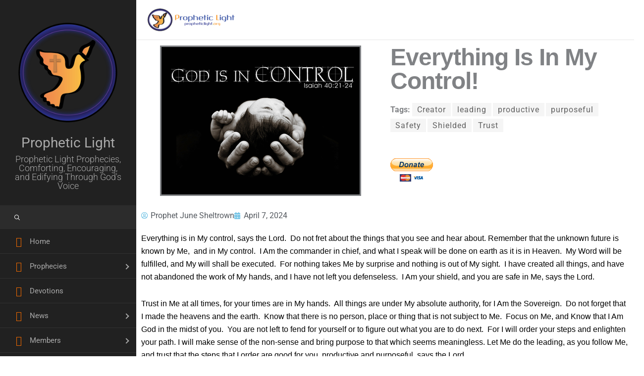

--- FILE ---
content_type: text/css
request_url: https://propheticlight.org/wp-content/cache/wpfc-minified/jou89pg7/4lvch.css
body_size: 7344
content:
@font-face {
    font-family: 'Elegant Themes - Line Icons';
    src:    url(//propheticlight.org/wp-content/uploads/la_icon_sets/Elegant Themes - Line Icons/icomoon.eot?ry7bfm);
    src:    url(//propheticlight.org/wp-content/uploads/la_icon_sets/Elegant Themes - Line Icons/icomoon.eot?ry7bfm#iefix) format('embedded-opentype'),
        url(//propheticlight.org/wp-content/uploads/la_icon_sets/Elegant Themes - Line Icons/icomoon.ttf?ry7bfm) format('truetype'),
        url(//propheticlight.org/wp-content/uploads/la_icon_sets/Elegant Themes - Line Icons/icomoon.woff?ry7bfm) format('woff'),
        url(//propheticlight.org/wp-content/uploads/la_icon_sets/Elegant Themes - Line Icons/icomoon.svg?ry7bfm#icomoon) format('svg');
    font-weight: normal;
    font-style: normal;
}

[class^="la2d74fed4cfb9e2b1fa69ed7cad410af3-"], [class*=" la2d74fed4cfb9e2b1fa69ed7cad410af3-"] {
    
    font-family: 'Elegant Themes - Line Icons' !important;
    speak: none;
    font-style: normal;
    font-weight: normal;
    font-variant: normal;
    text-transform: none;
    line-height: 1;

    
    -webkit-font-smoothing: antialiased;
    -moz-osx-font-smoothing: grayscale;
}

.la2d74fed4cfb9e2b1fa69ed7cad410af3-mobile:before {
    content: "\e000";
}
.la2d74fed4cfb9e2b1fa69ed7cad410af3-laptop:before {
    content: "\e001";
}
.la2d74fed4cfb9e2b1fa69ed7cad410af3-desktop:before {
    content: "\e002";
}
.la2d74fed4cfb9e2b1fa69ed7cad410af3-tablet:before {
    content: "\e003";
}
.la2d74fed4cfb9e2b1fa69ed7cad410af3-phone:before {
    content: "\e004";
}
.la2d74fed4cfb9e2b1fa69ed7cad410af3-document:before {
    content: "\e005";
}
.la2d74fed4cfb9e2b1fa69ed7cad410af3-documents:before {
    content: "\e006";
}
.la2d74fed4cfb9e2b1fa69ed7cad410af3-search:before {
    content: "\e007";
}
.la2d74fed4cfb9e2b1fa69ed7cad410af3-clipboard:before {
    content: "\e008";
}
.la2d74fed4cfb9e2b1fa69ed7cad410af3-newspaper:before {
    content: "\e009";
}
.la2d74fed4cfb9e2b1fa69ed7cad410af3-notebook:before {
    content: "\e00a";
}
.la2d74fed4cfb9e2b1fa69ed7cad410af3-book-open:before {
    content: "\e00b";
}
.la2d74fed4cfb9e2b1fa69ed7cad410af3-browser:before {
    content: "\e00c";
}
.la2d74fed4cfb9e2b1fa69ed7cad410af3-calendar:before {
    content: "\e00d";
}
.la2d74fed4cfb9e2b1fa69ed7cad410af3-presentation:before {
    content: "\e00e";
}
.la2d74fed4cfb9e2b1fa69ed7cad410af3-picture:before {
    content: "\e00f";
}
.la2d74fed4cfb9e2b1fa69ed7cad410af3-pictures:before {
    content: "\e010";
}
.la2d74fed4cfb9e2b1fa69ed7cad410af3-video:before {
    content: "\e011";
}
.la2d74fed4cfb9e2b1fa69ed7cad410af3-camera:before {
    content: "\e012";
}
.la2d74fed4cfb9e2b1fa69ed7cad410af3-printer:before {
    content: "\e013";
}
.la2d74fed4cfb9e2b1fa69ed7cad410af3-toolbox:before {
    content: "\e014";
}
.la2d74fed4cfb9e2b1fa69ed7cad410af3-briefcase:before {
    content: "\e015";
}
.la2d74fed4cfb9e2b1fa69ed7cad410af3-wallet:before {
    content: "\e016";
}
.la2d74fed4cfb9e2b1fa69ed7cad410af3-gift:before {
    content: "\e017";
}
.la2d74fed4cfb9e2b1fa69ed7cad410af3-bargraph:before {
    content: "\e018";
}
.la2d74fed4cfb9e2b1fa69ed7cad410af3-grid:before {
    content: "\e019";
}
.la2d74fed4cfb9e2b1fa69ed7cad410af3-expand:before {
    content: "\e01a";
}
.la2d74fed4cfb9e2b1fa69ed7cad410af3-focus:before {
    content: "\e01b";
}
.la2d74fed4cfb9e2b1fa69ed7cad410af3-edit:before {
    content: "\e01c";
}
.la2d74fed4cfb9e2b1fa69ed7cad410af3-adjustments:before {
    content: "\e01d";
}
.la2d74fed4cfb9e2b1fa69ed7cad410af3-ribbon:before {
    content: "\e01e";
}
.la2d74fed4cfb9e2b1fa69ed7cad410af3-hourglass:before {
    content: "\e01f";
}
.la2d74fed4cfb9e2b1fa69ed7cad410af3-lock:before {
    content: "\e020";
}
.la2d74fed4cfb9e2b1fa69ed7cad410af3-megaphone:before {
    content: "\e021";
}
.la2d74fed4cfb9e2b1fa69ed7cad410af3-shield:before {
    content: "\e022";
}
.la2d74fed4cfb9e2b1fa69ed7cad410af3-trophy:before {
    content: "\e023";
}
.la2d74fed4cfb9e2b1fa69ed7cad410af3-flag:before {
    content: "\e024";
}
.la2d74fed4cfb9e2b1fa69ed7cad410af3-map:before {
    content: "\e025";
}
.la2d74fed4cfb9e2b1fa69ed7cad410af3-puzzle:before {
    content: "\e026";
}
.la2d74fed4cfb9e2b1fa69ed7cad410af3-basket:before {
    content: "\e027";
}
.la2d74fed4cfb9e2b1fa69ed7cad410af3-envelope:before {
    content: "\e028";
}
.la2d74fed4cfb9e2b1fa69ed7cad410af3-streetsign:before {
    content: "\e029";
}
.la2d74fed4cfb9e2b1fa69ed7cad410af3-telescope:before {
    content: "\e02a";
}
.la2d74fed4cfb9e2b1fa69ed7cad410af3-gears:before {
    content: "\e02b";
}
.la2d74fed4cfb9e2b1fa69ed7cad410af3-key:before {
    content: "\e02c";
}
.la2d74fed4cfb9e2b1fa69ed7cad410af3-paperclip:before {
    content: "\e02d";
}
.la2d74fed4cfb9e2b1fa69ed7cad410af3-attachment:before {
    content: "\e02e";
}
.la2d74fed4cfb9e2b1fa69ed7cad410af3-pricetags:before {
    content: "\e02f";
}
.la2d74fed4cfb9e2b1fa69ed7cad410af3-lightbulb:before {
    content: "\e030";
}
.la2d74fed4cfb9e2b1fa69ed7cad410af3-layers:before {
    content: "\e031";
}
.la2d74fed4cfb9e2b1fa69ed7cad410af3-pencil:before {
    content: "\e032";
}
.la2d74fed4cfb9e2b1fa69ed7cad410af3-tools:before {
    content: "\e033";
}
.la2d74fed4cfb9e2b1fa69ed7cad410af3-tools-2:before {
    content: "\e034";
}
.la2d74fed4cfb9e2b1fa69ed7cad410af3-scissors:before {
    content: "\e035";
}
.la2d74fed4cfb9e2b1fa69ed7cad410af3-paintbrush:before {
    content: "\e036";
}
.la2d74fed4cfb9e2b1fa69ed7cad410af3-magnifying-glass:before {
    content: "\e037";
}
.la2d74fed4cfb9e2b1fa69ed7cad410af3-circle-compass:before {
    content: "\e038";
}
.la2d74fed4cfb9e2b1fa69ed7cad410af3-linegraph:before {
    content: "\e039";
}
.la2d74fed4cfb9e2b1fa69ed7cad410af3-mic:before {
    content: "\e03a";
}
.la2d74fed4cfb9e2b1fa69ed7cad410af3-strategy:before {
    content: "\e03b";
}
.la2d74fed4cfb9e2b1fa69ed7cad410af3-beaker:before {
    content: "\e03c";
}
.la2d74fed4cfb9e2b1fa69ed7cad410af3-caution:before {
    content: "\e03d";
}
.la2d74fed4cfb9e2b1fa69ed7cad410af3-recycle:before {
    content: "\e03e";
}
.la2d74fed4cfb9e2b1fa69ed7cad410af3-anchor:before {
    content: "\e03f";
}
.la2d74fed4cfb9e2b1fa69ed7cad410af3-profile-male:before {
    content: "\e040";
}
.la2d74fed4cfb9e2b1fa69ed7cad410af3-profile-female:before {
    content: "\e041";
}
.la2d74fed4cfb9e2b1fa69ed7cad410af3-bike:before {
    content: "\e042";
}
.la2d74fed4cfb9e2b1fa69ed7cad410af3-wine:before {
    content: "\e043";
}
.la2d74fed4cfb9e2b1fa69ed7cad410af3-hotairballoon:before {
    content: "\e044";
}
.la2d74fed4cfb9e2b1fa69ed7cad410af3-globe:before {
    content: "\e045";
}
.la2d74fed4cfb9e2b1fa69ed7cad410af3-genius:before {
    content: "\e046";
}
.la2d74fed4cfb9e2b1fa69ed7cad410af3-map-pin:before {
    content: "\e047";
}
.la2d74fed4cfb9e2b1fa69ed7cad410af3-dial:before {
    content: "\e048";
}
.la2d74fed4cfb9e2b1fa69ed7cad410af3-chat:before {
    content: "\e049";
}
.la2d74fed4cfb9e2b1fa69ed7cad410af3-heart:before {
    content: "\e04a";
}
.la2d74fed4cfb9e2b1fa69ed7cad410af3-cloud:before {
    content: "\e04b";
}
.la2d74fed4cfb9e2b1fa69ed7cad410af3-upload:before {
    content: "\e04c";
}
.la2d74fed4cfb9e2b1fa69ed7cad410af3-download:before {
    content: "\e04d";
}
.la2d74fed4cfb9e2b1fa69ed7cad410af3-target:before {
    content: "\e04e";
}
.la2d74fed4cfb9e2b1fa69ed7cad410af3-hazardous:before {
    content: "\e04f";
}
.la2d74fed4cfb9e2b1fa69ed7cad410af3-piechart:before {
    content: "\e050";
}
.la2d74fed4cfb9e2b1fa69ed7cad410af3-speedometer:before {
    content: "\e051";
}
.la2d74fed4cfb9e2b1fa69ed7cad410af3-global:before {
    content: "\e052";
}
.la2d74fed4cfb9e2b1fa69ed7cad410af3-compass:before {
    content: "\e053";
}
.la2d74fed4cfb9e2b1fa69ed7cad410af3-lifesaver:before {
    content: "\e054";
}
.la2d74fed4cfb9e2b1fa69ed7cad410af3-clock:before {
    content: "\e055";
}
.la2d74fed4cfb9e2b1fa69ed7cad410af3-aperture:before {
    content: "\e056";
}
.la2d74fed4cfb9e2b1fa69ed7cad410af3-quote:before {
    content: "\e057";
}
.la2d74fed4cfb9e2b1fa69ed7cad410af3-scope:before {
    content: "\e058";
}
.la2d74fed4cfb9e2b1fa69ed7cad410af3-alarmclock:before {
    content: "\e059";
}
.la2d74fed4cfb9e2b1fa69ed7cad410af3-refresh:before {
    content: "\e05a";
}
.la2d74fed4cfb9e2b1fa69ed7cad410af3-happy:before {
    content: "\e05b";
}
.la2d74fed4cfb9e2b1fa69ed7cad410af3-sad:before {
    content: "\e05c";
}
.la2d74fed4cfb9e2b1fa69ed7cad410af3-facebook:before {
    content: "\e05d";
}
.la2d74fed4cfb9e2b1fa69ed7cad410af3-twitter:before {
    content: "\e05e";
}
.la2d74fed4cfb9e2b1fa69ed7cad410af3-googleplus:before {
    content: "\e05f";
}
.la2d74fed4cfb9e2b1fa69ed7cad410af3-rss:before {
    content: "\e060";
}
.la2d74fed4cfb9e2b1fa69ed7cad410af3-tumblr:before {
    content: "\e061";
}
.la2d74fed4cfb9e2b1fa69ed7cad410af3-linkedin:before {
    content: "\e062";
}
.la2d74fed4cfb9e2b1fa69ed7cad410af3-dribbble:before {
    content: "\e063";
}

@font-face {
    font-family: 'LA Font Awesome';
    src:    url(//propheticlight.org/wp-content/uploads/la_icon_sets/LA Font Awesome/icomoon.eot?yhulgk);
    src:    url(//propheticlight.org/wp-content/uploads/la_icon_sets/LA Font Awesome/icomoon.eot?yhulgk#iefix) format('embedded-opentype'),
        url(//propheticlight.org/wp-content/uploads/la_icon_sets/LA Font Awesome/icomoon.ttf?yhulgk) format('truetype'),
        url(//propheticlight.org/wp-content/uploads/la_icon_sets/LA Font Awesome/icomoon.woff?yhulgk) format('woff'),
        url(//propheticlight.org/wp-content/uploads/la_icon_sets/LA Font Awesome/icomoon.svg?yhulgk#icomoon) format('svg');
    font-weight: normal;
    font-style: normal;
}

[class^="la285907224a6da1d37ac8b0f48258f886-"], [class*=" la285907224a6da1d37ac8b0f48258f886-"] {
    
    font-family: 'LA Font Awesome' !important;
    speak: none;
    font-style: normal;
    font-weight: normal;
    font-variant: normal;
    text-transform: none;
    line-height: 1;

    
    -webkit-font-smoothing: antialiased;
    -moz-osx-font-smoothing: grayscale;
}

.la285907224a6da1d37ac8b0f48258f886-glass:before {
    content: "\f000";
}
.la285907224a6da1d37ac8b0f48258f886-music:before {
    content: "\f001";
}
.la285907224a6da1d37ac8b0f48258f886-search2:before {
    content: "\f002";
}
.la285907224a6da1d37ac8b0f48258f886-envelope-o:before {
    content: "\f003";
}
.la285907224a6da1d37ac8b0f48258f886-heart:before {
    content: "\f004";
}
.la285907224a6da1d37ac8b0f48258f886-star:before {
    content: "\f005";
}
.la285907224a6da1d37ac8b0f48258f886-star-o:before {
    content: "\f006";
}
.la285907224a6da1d37ac8b0f48258f886-user:before {
    content: "\f007";
}
.la285907224a6da1d37ac8b0f48258f886-film:before {
    content: "\f008";
}
.la285907224a6da1d37ac8b0f48258f886-th-large:before {
    content: "\f009";
}
.la285907224a6da1d37ac8b0f48258f886-th:before {
    content: "\f00a";
}
.la285907224a6da1d37ac8b0f48258f886-th-list:before {
    content: "\f00b";
}
.la285907224a6da1d37ac8b0f48258f886-check:before {
    content: "\f00c";
}
.la285907224a6da1d37ac8b0f48258f886-close:before {
    content: "\f00d";
}
.la285907224a6da1d37ac8b0f48258f886-remove:before {
    content: "\f00d";
}
.la285907224a6da1d37ac8b0f48258f886-times:before {
    content: "\f00d";
}
.la285907224a6da1d37ac8b0f48258f886-search-plus:before {
    content: "\f00e";
}
.la285907224a6da1d37ac8b0f48258f886-search-minus:before {
    content: "\f010";
}
.la285907224a6da1d37ac8b0f48258f886-power-off:before {
    content: "\f011";
}
.la285907224a6da1d37ac8b0f48258f886-signal:before {
    content: "\f012";
}
.la285907224a6da1d37ac8b0f48258f886-cog:before {
    content: "\f013";
}
.la285907224a6da1d37ac8b0f48258f886-gear:before {
    content: "\f013";
}
.la285907224a6da1d37ac8b0f48258f886-trash-o:before {
    content: "\f014";
}
.la285907224a6da1d37ac8b0f48258f886-home:before {
    content: "\f015";
}
.la285907224a6da1d37ac8b0f48258f886-file-o:before {
    content: "\f016";
}
.la285907224a6da1d37ac8b0f48258f886-clock-o:before {
    content: "\f017";
}
.la285907224a6da1d37ac8b0f48258f886-road:before {
    content: "\f018";
}
.la285907224a6da1d37ac8b0f48258f886-download:before {
    content: "\f019";
}
.la285907224a6da1d37ac8b0f48258f886-arrow-circle-o-down:before {
    content: "\f01a";
}
.la285907224a6da1d37ac8b0f48258f886-arrow-circle-o-up:before {
    content: "\f01b";
}
.la285907224a6da1d37ac8b0f48258f886-inbox:before {
    content: "\f01c";
}
.la285907224a6da1d37ac8b0f48258f886-play-circle-o:before {
    content: "\f01d";
}
.la285907224a6da1d37ac8b0f48258f886-repeat:before {
    content: "\f01e";
}
.la285907224a6da1d37ac8b0f48258f886-rotate-right:before {
    content: "\f01e";
}
.la285907224a6da1d37ac8b0f48258f886-refresh:before {
    content: "\f021";
}
.la285907224a6da1d37ac8b0f48258f886-list-alt:before {
    content: "\f022";
}
.la285907224a6da1d37ac8b0f48258f886-lock:before {
    content: "\f023";
}
.la285907224a6da1d37ac8b0f48258f886-flag:before {
    content: "\f024";
}
.la285907224a6da1d37ac8b0f48258f886-headphones:before {
    content: "\f025";
}
.la285907224a6da1d37ac8b0f48258f886-volume-off:before {
    content: "\f026";
}
.la285907224a6da1d37ac8b0f48258f886-volume-down:before {
    content: "\f027";
}
.la285907224a6da1d37ac8b0f48258f886-volume-up:before {
    content: "\f028";
}
.la285907224a6da1d37ac8b0f48258f886-qrcode:before {
    content: "\f029";
}
.la285907224a6da1d37ac8b0f48258f886-barcode:before {
    content: "\f02a";
}
.la285907224a6da1d37ac8b0f48258f886-tag:before {
    content: "\f02b";
}
.la285907224a6da1d37ac8b0f48258f886-tags:before {
    content: "\f02c";
}
.la285907224a6da1d37ac8b0f48258f886-book:before {
    content: "\f02d";
}
.la285907224a6da1d37ac8b0f48258f886-bookmark:before {
    content: "\f02e";
}
.la285907224a6da1d37ac8b0f48258f886-print:before {
    content: "\f02f";
}
.la285907224a6da1d37ac8b0f48258f886-camera:before {
    content: "\f030";
}
.la285907224a6da1d37ac8b0f48258f886-font:before {
    content: "\f031";
}
.la285907224a6da1d37ac8b0f48258f886-bold:before {
    content: "\f032";
}
.la285907224a6da1d37ac8b0f48258f886-italic:before {
    content: "\f033";
}
.la285907224a6da1d37ac8b0f48258f886-text-height:before {
    content: "\f034";
}
.la285907224a6da1d37ac8b0f48258f886-text-width:before {
    content: "\f035";
}
.la285907224a6da1d37ac8b0f48258f886-align-left:before {
    content: "\f036";
}
.la285907224a6da1d37ac8b0f48258f886-align-center:before {
    content: "\f037";
}
.la285907224a6da1d37ac8b0f48258f886-align-right:before {
    content: "\f038";
}
.la285907224a6da1d37ac8b0f48258f886-align-justify:before {
    content: "\f039";
}
.la285907224a6da1d37ac8b0f48258f886-list:before {
    content: "\f03a";
}
.la285907224a6da1d37ac8b0f48258f886-dedent:before {
    content: "\f03b";
}
.la285907224a6da1d37ac8b0f48258f886-outdent:before {
    content: "\f03b";
}
.la285907224a6da1d37ac8b0f48258f886-indent:before {
    content: "\f03c";
}
.la285907224a6da1d37ac8b0f48258f886-video-camera:before {
    content: "\f03d";
}
.la285907224a6da1d37ac8b0f48258f886-image:before {
    content: "\f03e";
}
.la285907224a6da1d37ac8b0f48258f886-photo:before {
    content: "\f03e";
}
.la285907224a6da1d37ac8b0f48258f886-picture-o:before {
    content: "\f03e";
}
.la285907224a6da1d37ac8b0f48258f886-pencil:before {
    content: "\f040";
}
.la285907224a6da1d37ac8b0f48258f886-map-marker:before {
    content: "\f041";
}
.la285907224a6da1d37ac8b0f48258f886-adjust:before {
    content: "\f042";
}
.la285907224a6da1d37ac8b0f48258f886-tint:before {
    content: "\f043";
}
.la285907224a6da1d37ac8b0f48258f886-edit:before {
    content: "\f044";
}
.la285907224a6da1d37ac8b0f48258f886-pencil-square-o:before {
    content: "\f044";
}
.la285907224a6da1d37ac8b0f48258f886-share-square-o:before {
    content: "\f045";
}
.la285907224a6da1d37ac8b0f48258f886-check-square-o:before {
    content: "\f046";
}
.la285907224a6da1d37ac8b0f48258f886-arrows:before {
    content: "\f047";
}
.la285907224a6da1d37ac8b0f48258f886-step-backward:before {
    content: "\f048";
}
.la285907224a6da1d37ac8b0f48258f886-fast-backward:before {
    content: "\f049";
}
.la285907224a6da1d37ac8b0f48258f886-backward:before {
    content: "\f04a";
}
.la285907224a6da1d37ac8b0f48258f886-play:before {
    content: "\f04b";
}
.la285907224a6da1d37ac8b0f48258f886-pause:before {
    content: "\f04c";
}
.la285907224a6da1d37ac8b0f48258f886-stop:before {
    content: "\f04d";
}
.la285907224a6da1d37ac8b0f48258f886-forward:before {
    content: "\f04e";
}
.la285907224a6da1d37ac8b0f48258f886-fast-forward:before {
    content: "\f050";
}
.la285907224a6da1d37ac8b0f48258f886-step-forward:before {
    content: "\f051";
}
.la285907224a6da1d37ac8b0f48258f886-eject:before {
    content: "\f052";
}
.la285907224a6da1d37ac8b0f48258f886-chevron-left:before {
    content: "\f053";
}
.la285907224a6da1d37ac8b0f48258f886-chevron-right:before {
    content: "\f054";
}
.la285907224a6da1d37ac8b0f48258f886-plus-circle:before {
    content: "\f055";
}
.la285907224a6da1d37ac8b0f48258f886-minus-circle:before {
    content: "\f056";
}
.la285907224a6da1d37ac8b0f48258f886-times-circle:before {
    content: "\f057";
}
.la285907224a6da1d37ac8b0f48258f886-check-circle:before {
    content: "\f058";
}
.la285907224a6da1d37ac8b0f48258f886-question-circle:before {
    content: "\f059";
}
.la285907224a6da1d37ac8b0f48258f886-info-circle:before {
    content: "\f05a";
}
.la285907224a6da1d37ac8b0f48258f886-crosshairs:before {
    content: "\f05b";
}
.la285907224a6da1d37ac8b0f48258f886-times-circle-o:before {
    content: "\f05c";
}
.la285907224a6da1d37ac8b0f48258f886-check-circle-o:before {
    content: "\f05d";
}
.la285907224a6da1d37ac8b0f48258f886-ban:before {
    content: "\f05e";
}
.la285907224a6da1d37ac8b0f48258f886-arrow-left:before {
    content: "\f060";
}
.la285907224a6da1d37ac8b0f48258f886-arrow-right:before {
    content: "\f061";
}
.la285907224a6da1d37ac8b0f48258f886-arrow-up:before {
    content: "\f062";
}
.la285907224a6da1d37ac8b0f48258f886-arrow-down:before {
    content: "\f063";
}
.la285907224a6da1d37ac8b0f48258f886-mail-forward:before {
    content: "\f064";
}
.la285907224a6da1d37ac8b0f48258f886-share:before {
    content: "\f064";
}
.la285907224a6da1d37ac8b0f48258f886-expand:before {
    content: "\f065";
}
.la285907224a6da1d37ac8b0f48258f886-compress:before {
    content: "\f066";
}
.la285907224a6da1d37ac8b0f48258f886-plus:before {
    content: "\f067";
}
.la285907224a6da1d37ac8b0f48258f886-minus:before {
    content: "\f068";
}
.la285907224a6da1d37ac8b0f48258f886-asterisk:before {
    content: "\f069";
}
.la285907224a6da1d37ac8b0f48258f886-exclamation-circle:before {
    content: "\f06a";
}
.la285907224a6da1d37ac8b0f48258f886-gift:before {
    content: "\f06b";
}
.la285907224a6da1d37ac8b0f48258f886-leaf:before {
    content: "\f06c";
}
.la285907224a6da1d37ac8b0f48258f886-fire:before {
    content: "\f06d";
}
.la285907224a6da1d37ac8b0f48258f886-eye:before {
    content: "\f06e";
}
.la285907224a6da1d37ac8b0f48258f886-eye-slash:before {
    content: "\f070";
}
.la285907224a6da1d37ac8b0f48258f886-exclamation-triangle:before {
    content: "\f071";
}
.la285907224a6da1d37ac8b0f48258f886-warning:before {
    content: "\f071";
}
.la285907224a6da1d37ac8b0f48258f886-plane:before {
    content: "\f072";
}
.la285907224a6da1d37ac8b0f48258f886-calendar:before {
    content: "\f073";
}
.la285907224a6da1d37ac8b0f48258f886-random:before {
    content: "\f074";
}
.la285907224a6da1d37ac8b0f48258f886-comment:before {
    content: "\f075";
}
.la285907224a6da1d37ac8b0f48258f886-magnet:before {
    content: "\f076";
}
.la285907224a6da1d37ac8b0f48258f886-chevron-up:before {
    content: "\f077";
}
.la285907224a6da1d37ac8b0f48258f886-chevron-down:before {
    content: "\f078";
}
.la285907224a6da1d37ac8b0f48258f886-retweet:before {
    content: "\f079";
}
.la285907224a6da1d37ac8b0f48258f886-shopping-cart:before {
    content: "\f07a";
}
.la285907224a6da1d37ac8b0f48258f886-folder:before {
    content: "\f07b";
}
.la285907224a6da1d37ac8b0f48258f886-folder-open:before {
    content: "\f07c";
}
.la285907224a6da1d37ac8b0f48258f886-arrows-v:before {
    content: "\f07d";
}
.la285907224a6da1d37ac8b0f48258f886-arrows-h:before {
    content: "\f07e";
}
.la285907224a6da1d37ac8b0f48258f886-bar-chart:before {
    content: "\f080";
}
.la285907224a6da1d37ac8b0f48258f886-bar-chart-o:before {
    content: "\f080";
}
.la285907224a6da1d37ac8b0f48258f886-twitter-square:before {
    content: "\f081";
}
.la285907224a6da1d37ac8b0f48258f886-facebook-square:before {
    content: "\f082";
}
.la285907224a6da1d37ac8b0f48258f886-camera-retro:before {
    content: "\f083";
}
.la285907224a6da1d37ac8b0f48258f886-key:before {
    content: "\f084";
}
.la285907224a6da1d37ac8b0f48258f886-cogs:before {
    content: "\f085";
}
.la285907224a6da1d37ac8b0f48258f886-gears:before {
    content: "\f085";
}
.la285907224a6da1d37ac8b0f48258f886-comments:before {
    content: "\f086";
}
.la285907224a6da1d37ac8b0f48258f886-thumbs-o-up:before {
    content: "\f087";
}
.la285907224a6da1d37ac8b0f48258f886-thumbs-o-down:before {
    content: "\f088";
}
.la285907224a6da1d37ac8b0f48258f886-star-half:before {
    content: "\f089";
}
.la285907224a6da1d37ac8b0f48258f886-heart-o:before {
    content: "\f08a";
}
.la285907224a6da1d37ac8b0f48258f886-sign-out:before {
    content: "\f08b";
}
.la285907224a6da1d37ac8b0f48258f886-linkedin-square:before {
    content: "\f08c";
}
.la285907224a6da1d37ac8b0f48258f886-thumb-tack:before {
    content: "\f08d";
}
.la285907224a6da1d37ac8b0f48258f886-external-link:before {
    content: "\f08e";
}
.la285907224a6da1d37ac8b0f48258f886-sign-in:before {
    content: "\f090";
}
.la285907224a6da1d37ac8b0f48258f886-trophy:before {
    content: "\f091";
}
.la285907224a6da1d37ac8b0f48258f886-github-square:before {
    content: "\f092";
}
.la285907224a6da1d37ac8b0f48258f886-upload:before {
    content: "\f093";
}
.la285907224a6da1d37ac8b0f48258f886-lemon-o:before {
    content: "\f094";
}
.la285907224a6da1d37ac8b0f48258f886-phone:before {
    content: "\f095";
}
.la285907224a6da1d37ac8b0f48258f886-square-o:before {
    content: "\f096";
}
.la285907224a6da1d37ac8b0f48258f886-bookmark-o:before {
    content: "\f097";
}
.la285907224a6da1d37ac8b0f48258f886-phone-square:before {
    content: "\f098";
}
.la285907224a6da1d37ac8b0f48258f886-twitter:before {
    content: "\f099";
}
.la285907224a6da1d37ac8b0f48258f886-facebook:before {
    content: "\f09a";
}
.la285907224a6da1d37ac8b0f48258f886-facebook-f:before {
    content: "\f09a";
}
.la285907224a6da1d37ac8b0f48258f886-github:before {
    content: "\f09b";
}
.la285907224a6da1d37ac8b0f48258f886-unlock:before {
    content: "\f09c";
}
.la285907224a6da1d37ac8b0f48258f886-credit-card:before {
    content: "\f09d";
}
.la285907224a6da1d37ac8b0f48258f886-feed:before {
    content: "\f09e";
}
.la285907224a6da1d37ac8b0f48258f886-rss:before {
    content: "\f09e";
}
.la285907224a6da1d37ac8b0f48258f886-hdd-o:before {
    content: "\f0a0";
}
.la285907224a6da1d37ac8b0f48258f886-bullhorn:before {
    content: "\f0a1";
}
.la285907224a6da1d37ac8b0f48258f886-bell-o:before {
    content: "\f0a2";
}
.la285907224a6da1d37ac8b0f48258f886-certificate:before {
    content: "\f0a3";
}
.la285907224a6da1d37ac8b0f48258f886-hand-o-right:before {
    content: "\f0a4";
}
.la285907224a6da1d37ac8b0f48258f886-hand-o-left:before {
    content: "\f0a5";
}
.la285907224a6da1d37ac8b0f48258f886-hand-o-up:before {
    content: "\f0a6";
}
.la285907224a6da1d37ac8b0f48258f886-hand-o-down:before {
    content: "\f0a7";
}
.la285907224a6da1d37ac8b0f48258f886-arrow-circle-left:before {
    content: "\f0a8";
}
.la285907224a6da1d37ac8b0f48258f886-arrow-circle-right:before {
    content: "\f0a9";
}
.la285907224a6da1d37ac8b0f48258f886-arrow-circle-up:before {
    content: "\f0aa";
}
.la285907224a6da1d37ac8b0f48258f886-arrow-circle-down:before {
    content: "\f0ab";
}
.la285907224a6da1d37ac8b0f48258f886-globe:before {
    content: "\f0ac";
}
.la285907224a6da1d37ac8b0f48258f886-wrench:before {
    content: "\f0ad";
}
.la285907224a6da1d37ac8b0f48258f886-tasks:before {
    content: "\f0ae";
}
.la285907224a6da1d37ac8b0f48258f886-filter:before {
    content: "\f0b0";
}
.la285907224a6da1d37ac8b0f48258f886-briefcase:before {
    content: "\f0b1";
}
.la285907224a6da1d37ac8b0f48258f886-arrows-alt:before {
    content: "\f0b2";
}
.la285907224a6da1d37ac8b0f48258f886-group:before {
    content: "\f0c0";
}
.la285907224a6da1d37ac8b0f48258f886-users:before {
    content: "\f0c0";
}
.la285907224a6da1d37ac8b0f48258f886-chain:before {
    content: "\f0c1";
}
.la285907224a6da1d37ac8b0f48258f886-link:before {
    content: "\f0c1";
}
.la285907224a6da1d37ac8b0f48258f886-cloud:before {
    content: "\f0c2";
}
.la285907224a6da1d37ac8b0f48258f886-flask:before {
    content: "\f0c3";
}
.la285907224a6da1d37ac8b0f48258f886-cut:before {
    content: "\f0c4";
}
.la285907224a6da1d37ac8b0f48258f886-scissors:before {
    content: "\f0c4";
}
.la285907224a6da1d37ac8b0f48258f886-copy:before {
    content: "\f0c5";
}
.la285907224a6da1d37ac8b0f48258f886-files-o:before {
    content: "\f0c5";
}
.la285907224a6da1d37ac8b0f48258f886-paperclip:before {
    content: "\f0c6";
}
.la285907224a6da1d37ac8b0f48258f886-floppy-o:before {
    content: "\f0c7";
}
.la285907224a6da1d37ac8b0f48258f886-save:before {
    content: "\f0c7";
}
.la285907224a6da1d37ac8b0f48258f886-square:before {
    content: "\f0c8";
}
.la285907224a6da1d37ac8b0f48258f886-bars:before {
    content: "\f0c9";
}
.la285907224a6da1d37ac8b0f48258f886-navicon:before {
    content: "\f0c9";
}
.la285907224a6da1d37ac8b0f48258f886-reorder:before {
    content: "\f0c9";
}
.la285907224a6da1d37ac8b0f48258f886-list-ul:before {
    content: "\f0ca";
}
.la285907224a6da1d37ac8b0f48258f886-list-ol:before {
    content: "\f0cb";
}
.la285907224a6da1d37ac8b0f48258f886-strikethrough:before {
    content: "\f0cc";
}
.la285907224a6da1d37ac8b0f48258f886-underline:before {
    content: "\f0cd";
}
.la285907224a6da1d37ac8b0f48258f886-table:before {
    content: "\f0ce";
}
.la285907224a6da1d37ac8b0f48258f886-magic:before {
    content: "\f0d0";
}
.la285907224a6da1d37ac8b0f48258f886-truck:before {
    content: "\f0d1";
}
.la285907224a6da1d37ac8b0f48258f886-pinterest:before {
    content: "\f0d2";
}
.la285907224a6da1d37ac8b0f48258f886-pinterest-square:before {
    content: "\f0d3";
}
.la285907224a6da1d37ac8b0f48258f886-google-plus-square:before {
    content: "\f0d4";
}
.la285907224a6da1d37ac8b0f48258f886-google-plus:before {
    content: "\f0d5";
}
.la285907224a6da1d37ac8b0f48258f886-money:before {
    content: "\f0d6";
}
.la285907224a6da1d37ac8b0f48258f886-caret-down:before {
    content: "\f0d7";
}
.la285907224a6da1d37ac8b0f48258f886-caret-up:before {
    content: "\f0d8";
}
.la285907224a6da1d37ac8b0f48258f886-caret-left:before {
    content: "\f0d9";
}
.la285907224a6da1d37ac8b0f48258f886-caret-right:before {
    content: "\f0da";
}
.la285907224a6da1d37ac8b0f48258f886-columns:before {
    content: "\f0db";
}
.la285907224a6da1d37ac8b0f48258f886-sort:before {
    content: "\f0dc";
}
.la285907224a6da1d37ac8b0f48258f886-unsorted:before {
    content: "\f0dc";
}
.la285907224a6da1d37ac8b0f48258f886-sort-desc:before {
    content: "\f0dd";
}
.la285907224a6da1d37ac8b0f48258f886-sort-down:before {
    content: "\f0dd";
}
.la285907224a6da1d37ac8b0f48258f886-sort-asc:before {
    content: "\f0de";
}
.la285907224a6da1d37ac8b0f48258f886-sort-up:before {
    content: "\f0de";
}
.la285907224a6da1d37ac8b0f48258f886-envelope:before {
    content: "\f0e0";
}
.la285907224a6da1d37ac8b0f48258f886-linkedin:before {
    content: "\f0e1";
}
.la285907224a6da1d37ac8b0f48258f886-rotate-left:before {
    content: "\f0e2";
}
.la285907224a6da1d37ac8b0f48258f886-undo:before {
    content: "\f0e2";
}
.la285907224a6da1d37ac8b0f48258f886-gavel:before {
    content: "\f0e3";
}
.la285907224a6da1d37ac8b0f48258f886-legal:before {
    content: "\f0e3";
}
.la285907224a6da1d37ac8b0f48258f886-dashboard:before {
    content: "\f0e4";
}
.la285907224a6da1d37ac8b0f48258f886-tachometer:before {
    content: "\f0e4";
}
.la285907224a6da1d37ac8b0f48258f886-comment-o:before {
    content: "\f0e5";
}
.la285907224a6da1d37ac8b0f48258f886-comments-o:before {
    content: "\f0e6";
}
.la285907224a6da1d37ac8b0f48258f886-bolt:before {
    content: "\f0e7";
}
.la285907224a6da1d37ac8b0f48258f886-flash:before {
    content: "\f0e7";
}
.la285907224a6da1d37ac8b0f48258f886-sitemap:before {
    content: "\f0e8";
}
.la285907224a6da1d37ac8b0f48258f886-umbrella:before {
    content: "\f0e9";
}
.la285907224a6da1d37ac8b0f48258f886-clipboard:before {
    content: "\f0ea";
}
.la285907224a6da1d37ac8b0f48258f886-paste:before {
    content: "\f0ea";
}
.la285907224a6da1d37ac8b0f48258f886-lightbulb-o:before {
    content: "\f0eb";
}
.la285907224a6da1d37ac8b0f48258f886-exchange:before {
    content: "\f0ec";
}
.la285907224a6da1d37ac8b0f48258f886-cloud-download:before {
    content: "\f0ed";
}
.la285907224a6da1d37ac8b0f48258f886-cloud-upload:before {
    content: "\f0ee";
}
.la285907224a6da1d37ac8b0f48258f886-user-md:before {
    content: "\f0f0";
}
.la285907224a6da1d37ac8b0f48258f886-stethoscope:before {
    content: "\f0f1";
}
.la285907224a6da1d37ac8b0f48258f886-suitcase:before {
    content: "\f0f2";
}
.la285907224a6da1d37ac8b0f48258f886-bell:before {
    content: "\f0f3";
}
.la285907224a6da1d37ac8b0f48258f886-coffee:before {
    content: "\f0f4";
}
.la285907224a6da1d37ac8b0f48258f886-cutlery:before {
    content: "\f0f5";
}
.la285907224a6da1d37ac8b0f48258f886-file-text-o:before {
    content: "\f0f6";
}
.la285907224a6da1d37ac8b0f48258f886-building-o:before {
    content: "\f0f7";
}
.la285907224a6da1d37ac8b0f48258f886-hospital-o:before {
    content: "\f0f8";
}
.la285907224a6da1d37ac8b0f48258f886-ambulance:before {
    content: "\f0f9";
}
.la285907224a6da1d37ac8b0f48258f886-medkit:before {
    content: "\f0fa";
}
.la285907224a6da1d37ac8b0f48258f886-fighter-jet:before {
    content: "\f0fb";
}
.la285907224a6da1d37ac8b0f48258f886-beer:before {
    content: "\f0fc";
}
.la285907224a6da1d37ac8b0f48258f886-h-square:before {
    content: "\f0fd";
}
.la285907224a6da1d37ac8b0f48258f886-plus-square:before {
    content: "\f0fe";
}
.la285907224a6da1d37ac8b0f48258f886-angle-double-left:before {
    content: "\f100";
}
.la285907224a6da1d37ac8b0f48258f886-angle-double-right:before {
    content: "\f101";
}
.la285907224a6da1d37ac8b0f48258f886-angle-double-up:before {
    content: "\f102";
}
.la285907224a6da1d37ac8b0f48258f886-angle-double-down:before {
    content: "\f103";
}
.la285907224a6da1d37ac8b0f48258f886-angle-left:before {
    content: "\f104";
}
.la285907224a6da1d37ac8b0f48258f886-angle-right:before {
    content: "\f105";
}
.la285907224a6da1d37ac8b0f48258f886-angle-up:before {
    content: "\f106";
}
.la285907224a6da1d37ac8b0f48258f886-angle-down:before {
    content: "\f107";
}
.la285907224a6da1d37ac8b0f48258f886-desktop:before {
    content: "\f108";
}
.la285907224a6da1d37ac8b0f48258f886-laptop:before {
    content: "\f109";
}
.la285907224a6da1d37ac8b0f48258f886-tablet:before {
    content: "\f10a";
}
.la285907224a6da1d37ac8b0f48258f886-mobile:before {
    content: "\f10b";
}
.la285907224a6da1d37ac8b0f48258f886-mobile-phone:before {
    content: "\f10b";
}
.la285907224a6da1d37ac8b0f48258f886-circle-o:before {
    content: "\f10c";
}
.la285907224a6da1d37ac8b0f48258f886-quote-left:before {
    content: "\f10d";
}
.la285907224a6da1d37ac8b0f48258f886-quote-right:before {
    content: "\f10e";
}
.la285907224a6da1d37ac8b0f48258f886-spinner:before {
    content: "\f110";
}
.la285907224a6da1d37ac8b0f48258f886-circle:before {
    content: "\f111";
}
.la285907224a6da1d37ac8b0f48258f886-mail-reply:before {
    content: "\f112";
}
.la285907224a6da1d37ac8b0f48258f886-reply:before {
    content: "\f112";
}
.la285907224a6da1d37ac8b0f48258f886-github-alt:before {
    content: "\f113";
}
.la285907224a6da1d37ac8b0f48258f886-folder-o:before {
    content: "\f114";
}
.la285907224a6da1d37ac8b0f48258f886-folder-open-o:before {
    content: "\f115";
}
.la285907224a6da1d37ac8b0f48258f886-smile-o:before {
    content: "\f118";
}
.la285907224a6da1d37ac8b0f48258f886-frown-o:before {
    content: "\f119";
}
.la285907224a6da1d37ac8b0f48258f886-meh-o:before {
    content: "\f11a";
}
.la285907224a6da1d37ac8b0f48258f886-gamepad:before {
    content: "\f11b";
}
.la285907224a6da1d37ac8b0f48258f886-keyboard-o:before {
    content: "\f11c";
}
.la285907224a6da1d37ac8b0f48258f886-flag-o:before {
    content: "\f11d";
}
.la285907224a6da1d37ac8b0f48258f886-flag-checkered:before {
    content: "\f11e";
}
.la285907224a6da1d37ac8b0f48258f886-terminal:before {
    content: "\f120";
}
.la285907224a6da1d37ac8b0f48258f886-code:before {
    content: "\f121";
}
.la285907224a6da1d37ac8b0f48258f886-mail-reply-all:before {
    content: "\f122";
}
.la285907224a6da1d37ac8b0f48258f886-reply-all:before {
    content: "\f122";
}
.la285907224a6da1d37ac8b0f48258f886-star-half-empty:before {
    content: "\f123";
}
.la285907224a6da1d37ac8b0f48258f886-star-half-full:before {
    content: "\f123";
}
.la285907224a6da1d37ac8b0f48258f886-star-half-o:before {
    content: "\f123";
}
.la285907224a6da1d37ac8b0f48258f886-location-arrow:before {
    content: "\f124";
}
.la285907224a6da1d37ac8b0f48258f886-crop:before {
    content: "\f125";
}
.la285907224a6da1d37ac8b0f48258f886-code-fork:before {
    content: "\f126";
}
.la285907224a6da1d37ac8b0f48258f886-chain-broken:before {
    content: "\f127";
}
.la285907224a6da1d37ac8b0f48258f886-unlink:before {
    content: "\f127";
}
.la285907224a6da1d37ac8b0f48258f886-question:before {
    content: "\f128";
}
.la285907224a6da1d37ac8b0f48258f886-info:before {
    content: "\f129";
}
.la285907224a6da1d37ac8b0f48258f886-exclamation:before {
    content: "\f12a";
}
.la285907224a6da1d37ac8b0f48258f886-superscript:before {
    content: "\f12b";
}
.la285907224a6da1d37ac8b0f48258f886-subscript:before {
    content: "\f12c";
}
.la285907224a6da1d37ac8b0f48258f886-eraser:before {
    content: "\f12d";
}
.la285907224a6da1d37ac8b0f48258f886-puzzle-piece:before {
    content: "\f12e";
}
.la285907224a6da1d37ac8b0f48258f886-microphone:before {
    content: "\f130";
}
.la285907224a6da1d37ac8b0f48258f886-microphone-slash:before {
    content: "\f131";
}
.la285907224a6da1d37ac8b0f48258f886-shield:before {
    content: "\f132";
}
.la285907224a6da1d37ac8b0f48258f886-calendar-o:before {
    content: "\f133";
}
.la285907224a6da1d37ac8b0f48258f886-fire-extinguisher:before {
    content: "\f134";
}
.la285907224a6da1d37ac8b0f48258f886-rocket:before {
    content: "\f135";
}
.la285907224a6da1d37ac8b0f48258f886-maxcdn:before {
    content: "\f136";
}
.la285907224a6da1d37ac8b0f48258f886-chevron-circle-left:before {
    content: "\f137";
}
.la285907224a6da1d37ac8b0f48258f886-chevron-circle-right:before {
    content: "\f138";
}
.la285907224a6da1d37ac8b0f48258f886-chevron-circle-up:before {
    content: "\f139";
}
.la285907224a6da1d37ac8b0f48258f886-chevron-circle-down:before {
    content: "\f13a";
}
.la285907224a6da1d37ac8b0f48258f886-html5:before {
    content: "\f13b";
}
.la285907224a6da1d37ac8b0f48258f886-css3:before {
    content: "\f13c";
}
.la285907224a6da1d37ac8b0f48258f886-anchor:before {
    content: "\f13d";
}
.la285907224a6da1d37ac8b0f48258f886-unlock-alt:before {
    content: "\f13e";
}
.la285907224a6da1d37ac8b0f48258f886-bullseye:before {
    content: "\f140";
}
.la285907224a6da1d37ac8b0f48258f886-ellipsis-h:before {
    content: "\f141";
}
.la285907224a6da1d37ac8b0f48258f886-ellipsis-v:before {
    content: "\f142";
}
.la285907224a6da1d37ac8b0f48258f886-rss-square:before {
    content: "\f143";
}
.la285907224a6da1d37ac8b0f48258f886-play-circle:before {
    content: "\f144";
}
.la285907224a6da1d37ac8b0f48258f886-ticket:before {
    content: "\f145";
}
.la285907224a6da1d37ac8b0f48258f886-minus-square:before {
    content: "\f146";
}
.la285907224a6da1d37ac8b0f48258f886-minus-square-o:before {
    content: "\f147";
}
.la285907224a6da1d37ac8b0f48258f886-level-up:before {
    content: "\f148";
}
.la285907224a6da1d37ac8b0f48258f886-level-down:before {
    content: "\f149";
}
.la285907224a6da1d37ac8b0f48258f886-check-square:before {
    content: "\f14a";
}
.la285907224a6da1d37ac8b0f48258f886-pencil-square:before {
    content: "\f14b";
}
.la285907224a6da1d37ac8b0f48258f886-external-link-square:before {
    content: "\f14c";
}
.la285907224a6da1d37ac8b0f48258f886-share-square:before {
    content: "\f14d";
}
.la285907224a6da1d37ac8b0f48258f886-compass:before {
    content: "\f14e";
}
.la285907224a6da1d37ac8b0f48258f886-caret-square-o-down:before {
    content: "\f150";
}
.la285907224a6da1d37ac8b0f48258f886-toggle-down:before {
    content: "\f150";
}
.la285907224a6da1d37ac8b0f48258f886-caret-square-o-up:before {
    content: "\f151";
}
.la285907224a6da1d37ac8b0f48258f886-toggle-up:before {
    content: "\f151";
}
.la285907224a6da1d37ac8b0f48258f886-caret-square-o-right:before {
    content: "\f152";
}
.la285907224a6da1d37ac8b0f48258f886-toggle-right:before {
    content: "\f152";
}
.la285907224a6da1d37ac8b0f48258f886-eur:before {
    content: "\f153";
}
.la285907224a6da1d37ac8b0f48258f886-euro:before {
    content: "\f153";
}
.la285907224a6da1d37ac8b0f48258f886-gbp:before {
    content: "\f154";
}
.la285907224a6da1d37ac8b0f48258f886-dollar:before {
    content: "\f155";
}
.la285907224a6da1d37ac8b0f48258f886-usd:before {
    content: "\f155";
}
.la285907224a6da1d37ac8b0f48258f886-inr:before {
    content: "\f156";
}
.la285907224a6da1d37ac8b0f48258f886-rupee:before {
    content: "\f156";
}
.la285907224a6da1d37ac8b0f48258f886-cny:before {
    content: "\f157";
}
.la285907224a6da1d37ac8b0f48258f886-jpy:before {
    content: "\f157";
}
.la285907224a6da1d37ac8b0f48258f886-rmb:before {
    content: "\f157";
}
.la285907224a6da1d37ac8b0f48258f886-yen:before {
    content: "\f157";
}
.la285907224a6da1d37ac8b0f48258f886-rouble:before {
    content: "\f158";
}
.la285907224a6da1d37ac8b0f48258f886-rub:before {
    content: "\f158";
}
.la285907224a6da1d37ac8b0f48258f886-ruble:before {
    content: "\f158";
}
.la285907224a6da1d37ac8b0f48258f886-krw:before {
    content: "\f159";
}
.la285907224a6da1d37ac8b0f48258f886-won:before {
    content: "\f159";
}
.la285907224a6da1d37ac8b0f48258f886-bitcoin:before {
    content: "\f15a";
}
.la285907224a6da1d37ac8b0f48258f886-btc:before {
    content: "\f15a";
}
.la285907224a6da1d37ac8b0f48258f886-file:before {
    content: "\f15b";
}
.la285907224a6da1d37ac8b0f48258f886-file-text:before {
    content: "\f15c";
}
.la285907224a6da1d37ac8b0f48258f886-sort-alpha-asc:before {
    content: "\f15d";
}
.la285907224a6da1d37ac8b0f48258f886-sort-alpha-desc:before {
    content: "\f15e";
}
.la285907224a6da1d37ac8b0f48258f886-sort-amount-asc:before {
    content: "\f160";
}
.la285907224a6da1d37ac8b0f48258f886-sort-amount-desc:before {
    content: "\f161";
}
.la285907224a6da1d37ac8b0f48258f886-sort-numeric-asc:before {
    content: "\f162";
}
.la285907224a6da1d37ac8b0f48258f886-sort-numeric-desc:before {
    content: "\f163";
}
.la285907224a6da1d37ac8b0f48258f886-thumbs-up:before {
    content: "\f164";
}
.la285907224a6da1d37ac8b0f48258f886-thumbs-down:before {
    content: "\f165";
}
.la285907224a6da1d37ac8b0f48258f886-youtube-square:before {
    content: "\f166";
}
.la285907224a6da1d37ac8b0f48258f886-youtube:before {
    content: "\f167";
}
.la285907224a6da1d37ac8b0f48258f886-xing:before {
    content: "\f168";
}
.la285907224a6da1d37ac8b0f48258f886-xing-square:before {
    content: "\f169";
}
.la285907224a6da1d37ac8b0f48258f886-youtube-play:before {
    content: "\f16a";
}
.la285907224a6da1d37ac8b0f48258f886-dropbox:before {
    content: "\f16b";
}
.la285907224a6da1d37ac8b0f48258f886-stack-overflow:before {
    content: "\f16c";
}
.la285907224a6da1d37ac8b0f48258f886-instagram:before {
    content: "\f16d";
}
.la285907224a6da1d37ac8b0f48258f886-flickr:before {
    content: "\f16e";
}
.la285907224a6da1d37ac8b0f48258f886-adn:before {
    content: "\f170";
}
.la285907224a6da1d37ac8b0f48258f886-bitbucket:before {
    content: "\f171";
}
.la285907224a6da1d37ac8b0f48258f886-bitbucket-square:before {
    content: "\f172";
}
.la285907224a6da1d37ac8b0f48258f886-tumblr:before {
    content: "\f173";
}
.la285907224a6da1d37ac8b0f48258f886-tumblr-square:before {
    content: "\f174";
}
.la285907224a6da1d37ac8b0f48258f886-long-arrow-down:before {
    content: "\f175";
}
.la285907224a6da1d37ac8b0f48258f886-long-arrow-up:before {
    content: "\f176";
}
.la285907224a6da1d37ac8b0f48258f886-long-arrow-left:before {
    content: "\f177";
}
.la285907224a6da1d37ac8b0f48258f886-long-arrow-right:before {
    content: "\f178";
}
.la285907224a6da1d37ac8b0f48258f886-apple:before {
    content: "\f179";
}
.la285907224a6da1d37ac8b0f48258f886-windows:before {
    content: "\f17a";
}
.la285907224a6da1d37ac8b0f48258f886-android:before {
    content: "\f17b";
}
.la285907224a6da1d37ac8b0f48258f886-linux:before {
    content: "\f17c";
}
.la285907224a6da1d37ac8b0f48258f886-dribbble:before {
    content: "\f17d";
}
.la285907224a6da1d37ac8b0f48258f886-skype:before {
    content: "\f17e";
}
.la285907224a6da1d37ac8b0f48258f886-foursquare:before {
    content: "\f180";
}
.la285907224a6da1d37ac8b0f48258f886-trello:before {
    content: "\f181";
}
.la285907224a6da1d37ac8b0f48258f886-female:before {
    content: "\f182";
}
.la285907224a6da1d37ac8b0f48258f886-male:before {
    content: "\f183";
}
.la285907224a6da1d37ac8b0f48258f886-gittip:before {
    content: "\f184";
}
.la285907224a6da1d37ac8b0f48258f886-gratipay:before {
    content: "\f184";
}
.la285907224a6da1d37ac8b0f48258f886-sun-o:before {
    content: "\f185";
}
.la285907224a6da1d37ac8b0f48258f886-moon-o:before {
    content: "\f186";
}
.la285907224a6da1d37ac8b0f48258f886-archive:before {
    content: "\f187";
}
.la285907224a6da1d37ac8b0f48258f886-bug:before {
    content: "\f188";
}
.la285907224a6da1d37ac8b0f48258f886-vk:before {
    content: "\f189";
}
.la285907224a6da1d37ac8b0f48258f886-weibo:before {
    content: "\f18a";
}
.la285907224a6da1d37ac8b0f48258f886-renren:before {
    content: "\f18b";
}
.la285907224a6da1d37ac8b0f48258f886-pagelines:before {
    content: "\f18c";
}
.la285907224a6da1d37ac8b0f48258f886-stack-exchange:before {
    content: "\f18d";
}
.la285907224a6da1d37ac8b0f48258f886-arrow-circle-o-right:before {
    content: "\f18e";
}
.la285907224a6da1d37ac8b0f48258f886-arrow-circle-o-left:before {
    content: "\f190";
}
.la285907224a6da1d37ac8b0f48258f886-caret-square-o-left:before {
    content: "\f191";
}
.la285907224a6da1d37ac8b0f48258f886-toggle-left:before {
    content: "\f191";
}
.la285907224a6da1d37ac8b0f48258f886-dot-circle-o:before {
    content: "\f192";
}
.la285907224a6da1d37ac8b0f48258f886-wheelchair:before {
    content: "\f193";
}
.la285907224a6da1d37ac8b0f48258f886-vimeo-square:before {
    content: "\f194";
}
.la285907224a6da1d37ac8b0f48258f886-try:before {
    content: "\f195";
}
.la285907224a6da1d37ac8b0f48258f886-turkish-lira:before {
    content: "\f195";
}
.la285907224a6da1d37ac8b0f48258f886-plus-square-o:before {
    content: "\f196";
}
.la285907224a6da1d37ac8b0f48258f886-space-shuttle:before {
    content: "\f197";
}
.la285907224a6da1d37ac8b0f48258f886-slack:before {
    content: "\f198";
}
.la285907224a6da1d37ac8b0f48258f886-envelope-square:before {
    content: "\f199";
}
.la285907224a6da1d37ac8b0f48258f886-wordpress:before {
    content: "\f19a";
}
.la285907224a6da1d37ac8b0f48258f886-openid:before {
    content: "\f19b";
}
.la285907224a6da1d37ac8b0f48258f886-bank:before {
    content: "\f19c";
}
.la285907224a6da1d37ac8b0f48258f886-institution:before {
    content: "\f19c";
}
.la285907224a6da1d37ac8b0f48258f886-university:before {
    content: "\f19c";
}
.la285907224a6da1d37ac8b0f48258f886-graduation-cap:before {
    content: "\f19d";
}
.la285907224a6da1d37ac8b0f48258f886-mortar-board:before {
    content: "\f19d";
}
.la285907224a6da1d37ac8b0f48258f886-yahoo:before {
    content: "\f19e";
}
.la285907224a6da1d37ac8b0f48258f886-google:before {
    content: "\f1a0";
}
.la285907224a6da1d37ac8b0f48258f886-reddit:before {
    content: "\f1a1";
}
.la285907224a6da1d37ac8b0f48258f886-reddit-square:before {
    content: "\f1a2";
}
.la285907224a6da1d37ac8b0f48258f886-stumbleupon-circle:before {
    content: "\f1a3";
}
.la285907224a6da1d37ac8b0f48258f886-stumbleupon:before {
    content: "\f1a4";
}
.la285907224a6da1d37ac8b0f48258f886-delicious:before {
    content: "\f1a5";
}
.la285907224a6da1d37ac8b0f48258f886-digg:before {
    content: "\f1a6";
}
.la285907224a6da1d37ac8b0f48258f886-pied-piper:before {
    content: "\f1a7";
}
.la285907224a6da1d37ac8b0f48258f886-pied-piper-alt:before {
    content: "\f1a8";
}
.la285907224a6da1d37ac8b0f48258f886-drupal:before {
    content: "\f1a9";
}
.la285907224a6da1d37ac8b0f48258f886-joomla:before {
    content: "\f1aa";
}
.la285907224a6da1d37ac8b0f48258f886-language:before {
    content: "\f1ab";
}
.la285907224a6da1d37ac8b0f48258f886-fax:before {
    content: "\f1ac";
}
.la285907224a6da1d37ac8b0f48258f886-building:before {
    content: "\f1ad";
}
.la285907224a6da1d37ac8b0f48258f886-child:before {
    content: "\f1ae";
}
.la285907224a6da1d37ac8b0f48258f886-paw:before {
    content: "\f1b0";
}
.la285907224a6da1d37ac8b0f48258f886-spoon:before {
    content: "\f1b1";
}
.la285907224a6da1d37ac8b0f48258f886-cube:before {
    content: "\f1b2";
}
.la285907224a6da1d37ac8b0f48258f886-cubes:before {
    content: "\f1b3";
}
.la285907224a6da1d37ac8b0f48258f886-behance:before {
    content: "\f1b4";
}
.la285907224a6da1d37ac8b0f48258f886-behance-square:before {
    content: "\f1b5";
}
.la285907224a6da1d37ac8b0f48258f886-steam:before {
    content: "\f1b6";
}
.la285907224a6da1d37ac8b0f48258f886-steam-square:before {
    content: "\f1b7";
}
.la285907224a6da1d37ac8b0f48258f886-recycle:before {
    content: "\f1b8";
}
.la285907224a6da1d37ac8b0f48258f886-automobile:before {
    content: "\f1b9";
}
.la285907224a6da1d37ac8b0f48258f886-car:before {
    content: "\f1b9";
}
.la285907224a6da1d37ac8b0f48258f886-cab:before {
    content: "\f1ba";
}
.la285907224a6da1d37ac8b0f48258f886-taxi:before {
    content: "\f1ba";
}
.la285907224a6da1d37ac8b0f48258f886-tree:before {
    content: "\f1bb";
}
.la285907224a6da1d37ac8b0f48258f886-spotify:before {
    content: "\f1bc";
}
.la285907224a6da1d37ac8b0f48258f886-deviantart:before {
    content: "\f1bd";
}
.la285907224a6da1d37ac8b0f48258f886-soundcloud:before {
    content: "\f1be";
}
.la285907224a6da1d37ac8b0f48258f886-database:before {
    content: "\f1c0";
}
.la285907224a6da1d37ac8b0f48258f886-file-pdf-o:before {
    content: "\f1c1";
}
.la285907224a6da1d37ac8b0f48258f886-file-word-o:before {
    content: "\f1c2";
}
.la285907224a6da1d37ac8b0f48258f886-file-excel-o:before {
    content: "\f1c3";
}
.la285907224a6da1d37ac8b0f48258f886-file-powerpoint-o:before {
    content: "\f1c4";
}
.la285907224a6da1d37ac8b0f48258f886-file-image-o:before {
    content: "\f1c5";
}
.la285907224a6da1d37ac8b0f48258f886-file-photo-o:before {
    content: "\f1c5";
}
.la285907224a6da1d37ac8b0f48258f886-file-picture-o:before {
    content: "\f1c5";
}
.la285907224a6da1d37ac8b0f48258f886-file-archive-o:before {
    content: "\f1c6";
}
.la285907224a6da1d37ac8b0f48258f886-file-zip-o:before {
    content: "\f1c6";
}
.la285907224a6da1d37ac8b0f48258f886-file-audio-o:before {
    content: "\f1c7";
}
.la285907224a6da1d37ac8b0f48258f886-file-sound-o:before {
    content: "\f1c7";
}
.la285907224a6da1d37ac8b0f48258f886-file-movie-o:before {
    content: "\f1c8";
}
.la285907224a6da1d37ac8b0f48258f886-file-video-o:before {
    content: "\f1c8";
}
.la285907224a6da1d37ac8b0f48258f886-file-code-o:before {
    content: "\f1c9";
}
.la285907224a6da1d37ac8b0f48258f886-vine:before {
    content: "\f1ca";
}
.la285907224a6da1d37ac8b0f48258f886-codepen:before {
    content: "\f1cb";
}
.la285907224a6da1d37ac8b0f48258f886-jsfiddle:before {
    content: "\f1cc";
}
.la285907224a6da1d37ac8b0f48258f886-life-bouy:before {
    content: "\f1cd";
}
.la285907224a6da1d37ac8b0f48258f886-life-buoy:before {
    content: "\f1cd";
}
.la285907224a6da1d37ac8b0f48258f886-life-ring:before {
    content: "\f1cd";
}
.la285907224a6da1d37ac8b0f48258f886-life-saver:before {
    content: "\f1cd";
}
.la285907224a6da1d37ac8b0f48258f886-support:before {
    content: "\f1cd";
}
.la285907224a6da1d37ac8b0f48258f886-circle-o-notch:before {
    content: "\f1ce";
}
.la285907224a6da1d37ac8b0f48258f886-ra:before {
    content: "\f1d0";
}
.la285907224a6da1d37ac8b0f48258f886-rebel:before {
    content: "\f1d0";
}
.la285907224a6da1d37ac8b0f48258f886-empire:before {
    content: "\f1d1";
}
.la285907224a6da1d37ac8b0f48258f886-ge:before {
    content: "\f1d1";
}
.la285907224a6da1d37ac8b0f48258f886-git-square:before {
    content: "\f1d2";
}
.la285907224a6da1d37ac8b0f48258f886-git:before {
    content: "\f1d3";
}
.la285907224a6da1d37ac8b0f48258f886-hacker-news:before {
    content: "\f1d4";
}
.la285907224a6da1d37ac8b0f48258f886-y-combinator-square:before {
    content: "\f1d4";
}
.la285907224a6da1d37ac8b0f48258f886-yc-square:before {
    content: "\f1d4";
}
.la285907224a6da1d37ac8b0f48258f886-tencent-weibo:before {
    content: "\f1d5";
}
.la285907224a6da1d37ac8b0f48258f886-qq:before {
    content: "\f1d6";
}
.la285907224a6da1d37ac8b0f48258f886-wechat:before {
    content: "\f1d7";
}
.la285907224a6da1d37ac8b0f48258f886-weixin:before {
    content: "\f1d7";
}
.la285907224a6da1d37ac8b0f48258f886-paper-plane:before {
    content: "\f1d8";
}
.la285907224a6da1d37ac8b0f48258f886-send:before {
    content: "\f1d8";
}
.la285907224a6da1d37ac8b0f48258f886-paper-plane-o:before {
    content: "\f1d9";
}
.la285907224a6da1d37ac8b0f48258f886-send-o:before {
    content: "\f1d9";
}
.la285907224a6da1d37ac8b0f48258f886-history:before {
    content: "\f1da";
}
.la285907224a6da1d37ac8b0f48258f886-circle-thin:before {
    content: "\f1db";
}
.la285907224a6da1d37ac8b0f48258f886-header:before {
    content: "\f1dc";
}
.la285907224a6da1d37ac8b0f48258f886-paragraph:before {
    content: "\f1dd";
}
.la285907224a6da1d37ac8b0f48258f886-sliders:before {
    content: "\f1de";
}
.la285907224a6da1d37ac8b0f48258f886-share-alt:before {
    content: "\f1e0";
}
.la285907224a6da1d37ac8b0f48258f886-share-alt-square:before {
    content: "\f1e1";
}
.la285907224a6da1d37ac8b0f48258f886-bomb:before {
    content: "\f1e2";
}
.la285907224a6da1d37ac8b0f48258f886-futbol-o:before {
    content: "\f1e3";
}
.la285907224a6da1d37ac8b0f48258f886-soccer-ball-o:before {
    content: "\f1e3";
}
.la285907224a6da1d37ac8b0f48258f886-tty:before {
    content: "\f1e4";
}
.la285907224a6da1d37ac8b0f48258f886-binoculars:before {
    content: "\f1e5";
}
.la285907224a6da1d37ac8b0f48258f886-plug:before {
    content: "\f1e6";
}
.la285907224a6da1d37ac8b0f48258f886-slideshare:before {
    content: "\f1e7";
}
.la285907224a6da1d37ac8b0f48258f886-twitch:before {
    content: "\f1e8";
}
.la285907224a6da1d37ac8b0f48258f886-yelp:before {
    content: "\f1e9";
}
.la285907224a6da1d37ac8b0f48258f886-newspaper-o:before {
    content: "\f1ea";
}
.la285907224a6da1d37ac8b0f48258f886-wifi:before {
    content: "\f1eb";
}
.la285907224a6da1d37ac8b0f48258f886-calculator:before {
    content: "\f1ec";
}
.la285907224a6da1d37ac8b0f48258f886-paypal:before {
    content: "\f1ed";
}
.la285907224a6da1d37ac8b0f48258f886-google-wallet:before {
    content: "\f1ee";
}
.la285907224a6da1d37ac8b0f48258f886-cc-visa:before {
    content: "\f1f0";
}
.la285907224a6da1d37ac8b0f48258f886-cc-mastercard:before {
    content: "\f1f1";
}
.la285907224a6da1d37ac8b0f48258f886-cc-discover:before {
    content: "\f1f2";
}
.la285907224a6da1d37ac8b0f48258f886-cc-amex:before {
    content: "\f1f3";
}
.la285907224a6da1d37ac8b0f48258f886-cc-paypal:before {
    content: "\f1f4";
}
.la285907224a6da1d37ac8b0f48258f886-cc-stripe:before {
    content: "\f1f5";
}
.la285907224a6da1d37ac8b0f48258f886-bell-slash:before {
    content: "\f1f6";
}
.la285907224a6da1d37ac8b0f48258f886-bell-slash-o:before {
    content: "\f1f7";
}
.la285907224a6da1d37ac8b0f48258f886-trash:before {
    content: "\f1f8";
}
.la285907224a6da1d37ac8b0f48258f886-copyright:before {
    content: "\f1f9";
}
.la285907224a6da1d37ac8b0f48258f886-at:before {
    content: "\f1fa";
}
.la285907224a6da1d37ac8b0f48258f886-eyedropper:before {
    content: "\f1fb";
}
.la285907224a6da1d37ac8b0f48258f886-paint-brush:before {
    content: "\f1fc";
}
.la285907224a6da1d37ac8b0f48258f886-birthday-cake:before {
    content: "\f1fd";
}
.la285907224a6da1d37ac8b0f48258f886-area-chart:before {
    content: "\f1fe";
}
.la285907224a6da1d37ac8b0f48258f886-pie-chart:before {
    content: "\f200";
}
.la285907224a6da1d37ac8b0f48258f886-line-chart:before {
    content: "\f201";
}
.la285907224a6da1d37ac8b0f48258f886-lastfm:before {
    content: "\f202";
}
.la285907224a6da1d37ac8b0f48258f886-lastfm-square:before {
    content: "\f203";
}
.la285907224a6da1d37ac8b0f48258f886-toggle-off:before {
    content: "\f204";
}
.la285907224a6da1d37ac8b0f48258f886-toggle-on:before {
    content: "\f205";
}
.la285907224a6da1d37ac8b0f48258f886-bicycle:before {
    content: "\f206";
}
.la285907224a6da1d37ac8b0f48258f886-bus:before {
    content: "\f207";
}
.la285907224a6da1d37ac8b0f48258f886-ioxhost:before {
    content: "\f208";
}
.la285907224a6da1d37ac8b0f48258f886-angellist:before {
    content: "\f209";
}
.la285907224a6da1d37ac8b0f48258f886-cc:before {
    content: "\f20a";
}
.la285907224a6da1d37ac8b0f48258f886-ils:before {
    content: "\f20b";
}
.la285907224a6da1d37ac8b0f48258f886-shekel:before {
    content: "\f20b";
}
.la285907224a6da1d37ac8b0f48258f886-sheqel:before {
    content: "\f20b";
}
.la285907224a6da1d37ac8b0f48258f886-meanpath:before {
    content: "\f20c";
}
.la285907224a6da1d37ac8b0f48258f886-buysellads:before {
    content: "\f20d";
}
.la285907224a6da1d37ac8b0f48258f886-connectdevelop:before {
    content: "\f20e";
}
.la285907224a6da1d37ac8b0f48258f886-dashcube:before {
    content: "\f210";
}
.la285907224a6da1d37ac8b0f48258f886-forumbee:before {
    content: "\f211";
}
.la285907224a6da1d37ac8b0f48258f886-leanpub:before {
    content: "\f212";
}
.la285907224a6da1d37ac8b0f48258f886-sellsy:before {
    content: "\f213";
}
.la285907224a6da1d37ac8b0f48258f886-shirtsinbulk:before {
    content: "\f214";
}
.la285907224a6da1d37ac8b0f48258f886-simplybuilt:before {
    content: "\f215";
}
.la285907224a6da1d37ac8b0f48258f886-skyatlas:before {
    content: "\f216";
}
.la285907224a6da1d37ac8b0f48258f886-cart-plus:before {
    content: "\f217";
}
.la285907224a6da1d37ac8b0f48258f886-cart-arrow-down:before {
    content: "\f218";
}
.la285907224a6da1d37ac8b0f48258f886-diamond:before {
    content: "\f219";
}
.la285907224a6da1d37ac8b0f48258f886-ship:before {
    content: "\f21a";
}
.la285907224a6da1d37ac8b0f48258f886-user-secret:before {
    content: "\f21b";
}
.la285907224a6da1d37ac8b0f48258f886-motorcycle:before {
    content: "\f21c";
}
.la285907224a6da1d37ac8b0f48258f886-street-view:before {
    content: "\f21d";
}
.la285907224a6da1d37ac8b0f48258f886-heartbeat:before {
    content: "\f21e";
}
.la285907224a6da1d37ac8b0f48258f886-venus:before {
    content: "\f221";
}
.la285907224a6da1d37ac8b0f48258f886-mars:before {
    content: "\f222";
}
.la285907224a6da1d37ac8b0f48258f886-mercury:before {
    content: "\f223";
}
.la285907224a6da1d37ac8b0f48258f886-intersex:before {
    content: "\f224";
}
.la285907224a6da1d37ac8b0f48258f886-transgender:before {
    content: "\f224";
}
.la285907224a6da1d37ac8b0f48258f886-transgender-alt:before {
    content: "\f225";
}
.la285907224a6da1d37ac8b0f48258f886-venus-double:before {
    content: "\f226";
}
.la285907224a6da1d37ac8b0f48258f886-mars-double:before {
    content: "\f227";
}
.la285907224a6da1d37ac8b0f48258f886-venus-mars:before {
    content: "\f228";
}
.la285907224a6da1d37ac8b0f48258f886-mars-stroke:before {
    content: "\f229";
}
.la285907224a6da1d37ac8b0f48258f886-mars-stroke-v:before {
    content: "\f22a";
}
.la285907224a6da1d37ac8b0f48258f886-mars-stroke-h:before {
    content: "\f22b";
}
.la285907224a6da1d37ac8b0f48258f886-neuter:before {
    content: "\f22c";
}
.la285907224a6da1d37ac8b0f48258f886-genderless:before {
    content: "\f22d";
}
.la285907224a6da1d37ac8b0f48258f886-facebook-official:before {
    content: "\f230";
}
.la285907224a6da1d37ac8b0f48258f886-pinterest-p:before {
    content: "\f231";
}
.la285907224a6da1d37ac8b0f48258f886-whatsapp:before {
    content: "\f232";
}
.la285907224a6da1d37ac8b0f48258f886-server:before {
    content: "\f233";
}
.la285907224a6da1d37ac8b0f48258f886-user-plus:before {
    content: "\f234";
}
.la285907224a6da1d37ac8b0f48258f886-user-times:before {
    content: "\f235";
}
.la285907224a6da1d37ac8b0f48258f886-bed:before {
    content: "\f236";
}
.la285907224a6da1d37ac8b0f48258f886-hotel:before {
    content: "\f236";
}
.la285907224a6da1d37ac8b0f48258f886-viacoin:before {
    content: "\f237";
}
.la285907224a6da1d37ac8b0f48258f886-train:before {
    content: "\f238";
}
.la285907224a6da1d37ac8b0f48258f886-subway:before {
    content: "\f239";
}
.la285907224a6da1d37ac8b0f48258f886-medium:before {
    content: "\f23a";
}
.la285907224a6da1d37ac8b0f48258f886-y-combinator:before {
    content: "\f23b";
}
.la285907224a6da1d37ac8b0f48258f886-yc:before {
    content: "\f23b";
}
.la285907224a6da1d37ac8b0f48258f886-optin-monster:before {
    content: "\f23c";
}
.la285907224a6da1d37ac8b0f48258f886-opencart:before {
    content: "\f23d";
}
.la285907224a6da1d37ac8b0f48258f886-expeditedssl:before {
    content: "\f23e";
}
.la285907224a6da1d37ac8b0f48258f886-battery-4:before {
    content: "\f240";
}
.la285907224a6da1d37ac8b0f48258f886-battery-full:before {
    content: "\f240";
}
.la285907224a6da1d37ac8b0f48258f886-battery-3:before {
    content: "\f241";
}
.la285907224a6da1d37ac8b0f48258f886-battery-three-quarters:before {
    content: "\f241";
}
.la285907224a6da1d37ac8b0f48258f886-battery-2:before {
    content: "\f242";
}
.la285907224a6da1d37ac8b0f48258f886-battery-half:before {
    content: "\f242";
}
.la285907224a6da1d37ac8b0f48258f886-battery-1:before {
    content: "\f243";
}
.la285907224a6da1d37ac8b0f48258f886-battery-quarter:before {
    content: "\f243";
}
.la285907224a6da1d37ac8b0f48258f886-battery-0:before {
    content: "\f244";
}
.la285907224a6da1d37ac8b0f48258f886-battery-empty:before {
    content: "\f244";
}
.la285907224a6da1d37ac8b0f48258f886-mouse-pointer:before {
    content: "\f245";
}
.la285907224a6da1d37ac8b0f48258f886-i-cursor:before {
    content: "\f246";
}
.la285907224a6da1d37ac8b0f48258f886-object-group:before {
    content: "\f247";
}
.la285907224a6da1d37ac8b0f48258f886-object-ungroup:before {
    content: "\f248";
}
.la285907224a6da1d37ac8b0f48258f886-sticky-note:before {
    content: "\f249";
}
.la285907224a6da1d37ac8b0f48258f886-sticky-note-o:before {
    content: "\f24a";
}
.la285907224a6da1d37ac8b0f48258f886-cc-jcb:before {
    content: "\f24b";
}
.la285907224a6da1d37ac8b0f48258f886-cc-diners-club:before {
    content: "\f24c";
}
.la285907224a6da1d37ac8b0f48258f886-clone:before {
    content: "\f24d";
}
.la285907224a6da1d37ac8b0f48258f886-balance-scale:before {
    content: "\f24e";
}
.la285907224a6da1d37ac8b0f48258f886-hourglass-o:before {
    content: "\f250";
}
.la285907224a6da1d37ac8b0f48258f886-hourglass-1:before {
    content: "\f251";
}
.la285907224a6da1d37ac8b0f48258f886-hourglass-start:before {
    content: "\f251";
}
.la285907224a6da1d37ac8b0f48258f886-hourglass-2:before {
    content: "\f252";
}
.la285907224a6da1d37ac8b0f48258f886-hourglass-half:before {
    content: "\f252";
}
.la285907224a6da1d37ac8b0f48258f886-hourglass-3:before {
    content: "\f253";
}
.la285907224a6da1d37ac8b0f48258f886-hourglass-end:before {
    content: "\f253";
}
.la285907224a6da1d37ac8b0f48258f886-hourglass:before {
    content: "\f254";
}
.la285907224a6da1d37ac8b0f48258f886-hand-grab-o:before {
    content: "\f255";
}
.la285907224a6da1d37ac8b0f48258f886-hand-rock-o:before {
    content: "\f255";
}
.la285907224a6da1d37ac8b0f48258f886-hand-paper-o:before {
    content: "\f256";
}
.la285907224a6da1d37ac8b0f48258f886-hand-stop-o:before {
    content: "\f256";
}
.la285907224a6da1d37ac8b0f48258f886-hand-scissors-o:before {
    content: "\f257";
}
.la285907224a6da1d37ac8b0f48258f886-hand-lizard-o:before {
    content: "\f258";
}
.la285907224a6da1d37ac8b0f48258f886-hand-spock-o:before {
    content: "\f259";
}
.la285907224a6da1d37ac8b0f48258f886-hand-pointer-o:before {
    content: "\f25a";
}
.la285907224a6da1d37ac8b0f48258f886-hand-peace-o:before {
    content: "\f25b";
}
.la285907224a6da1d37ac8b0f48258f886-trademark:before {
    content: "\f25c";
}
.la285907224a6da1d37ac8b0f48258f886-registered:before {
    content: "\f25d";
}
.la285907224a6da1d37ac8b0f48258f886-creative-commons:before {
    content: "\f25e";
}
.la285907224a6da1d37ac8b0f48258f886-gg:before {
    content: "\f260";
}
.la285907224a6da1d37ac8b0f48258f886-gg-circle:before {
    content: "\f261";
}
.la285907224a6da1d37ac8b0f48258f886-tripadvisor:before {
    content: "\f262";
}
.la285907224a6da1d37ac8b0f48258f886-odnoklassniki:before {
    content: "\f263";
}
.la285907224a6da1d37ac8b0f48258f886-odnoklassniki-square:before {
    content: "\f264";
}
.la285907224a6da1d37ac8b0f48258f886-get-pocket:before {
    content: "\f265";
}
.la285907224a6da1d37ac8b0f48258f886-wikipedia-w:before {
    content: "\f266";
}
.la285907224a6da1d37ac8b0f48258f886-safari:before {
    content: "\f267";
}
.la285907224a6da1d37ac8b0f48258f886-chrome:before {
    content: "\f268";
}
.la285907224a6da1d37ac8b0f48258f886-firefox:before {
    content: "\f269";
}
.la285907224a6da1d37ac8b0f48258f886-opera:before {
    content: "\f26a";
}
.la285907224a6da1d37ac8b0f48258f886-internet-explorer:before {
    content: "\f26b";
}
.la285907224a6da1d37ac8b0f48258f886-television:before {
    content: "\f26c";
}
.la285907224a6da1d37ac8b0f48258f886-tv:before {
    content: "\f26c";
}
.la285907224a6da1d37ac8b0f48258f886-contao:before {
    content: "\f26d";
}
.la285907224a6da1d37ac8b0f48258f886-500px:before {
    content: "\f26e";
}
.la285907224a6da1d37ac8b0f48258f886-amazon:before {
    content: "\f270";
}
.la285907224a6da1d37ac8b0f48258f886-calendar-plus-o:before {
    content: "\f271";
}
.la285907224a6da1d37ac8b0f48258f886-calendar-minus-o:before {
    content: "\f272";
}
.la285907224a6da1d37ac8b0f48258f886-calendar-times-o:before {
    content: "\f273";
}
.la285907224a6da1d37ac8b0f48258f886-calendar-check-o:before {
    content: "\f274";
}
.la285907224a6da1d37ac8b0f48258f886-industry:before {
    content: "\f275";
}
.la285907224a6da1d37ac8b0f48258f886-map-pin:before {
    content: "\f276";
}
.la285907224a6da1d37ac8b0f48258f886-map-signs:before {
    content: "\f277";
}
.la285907224a6da1d37ac8b0f48258f886-map-o:before {
    content: "\f278";
}
.la285907224a6da1d37ac8b0f48258f886-map:before {
    content: "\f279";
}
.la285907224a6da1d37ac8b0f48258f886-commenting:before {
    content: "\f27a";
}
.la285907224a6da1d37ac8b0f48258f886-commenting-o:before {
    content: "\f27b";
}
.la285907224a6da1d37ac8b0f48258f886-houzz:before {
    content: "\f27c";
}
.la285907224a6da1d37ac8b0f48258f886-vimeo:before {
    content: "\f27d";
}
.la285907224a6da1d37ac8b0f48258f886-black-tie:before {
    content: "\f27e";
}
.la285907224a6da1d37ac8b0f48258f886-fonticons:before {
    content: "\f280";
}
.la285907224a6da1d37ac8b0f48258f886-reddit-alien:before {
    content: "\f281";
}
.la285907224a6da1d37ac8b0f48258f886-edge:before {
    content: "\f282";
}
.la285907224a6da1d37ac8b0f48258f886-credit-card-alt:before {
    content: "\f283";
}
.la285907224a6da1d37ac8b0f48258f886-codiepie:before {
    content: "\f284";
}
.la285907224a6da1d37ac8b0f48258f886-modx:before {
    content: "\f285";
}
.la285907224a6da1d37ac8b0f48258f886-fort-awesome:before {
    content: "\f286";
}
.la285907224a6da1d37ac8b0f48258f886-usb:before {
    content: "\f287";
}
.la285907224a6da1d37ac8b0f48258f886-product-hunt:before {
    content: "\f288";
}
.la285907224a6da1d37ac8b0f48258f886-mixcloud:before {
    content: "\f289";
}
.la285907224a6da1d37ac8b0f48258f886-scribd:before {
    content: "\f28a";
}
.la285907224a6da1d37ac8b0f48258f886-pause-circle:before {
    content: "\f28b";
}
.la285907224a6da1d37ac8b0f48258f886-pause-circle-o:before {
    content: "\f28c";
}
.la285907224a6da1d37ac8b0f48258f886-stop-circle:before {
    content: "\f28d";
}
.la285907224a6da1d37ac8b0f48258f886-stop-circle-o:before {
    content: "\f28e";
}
.la285907224a6da1d37ac8b0f48258f886-shopping-bag:before {
    content: "\f290";
}
.la285907224a6da1d37ac8b0f48258f886-shopping-basket:before {
    content: "\f291";
}
.la285907224a6da1d37ac8b0f48258f886-hashtag:before {
    content: "\f292";
}
.la285907224a6da1d37ac8b0f48258f886-bluetooth:before {
    content: "\f293";
}
.la285907224a6da1d37ac8b0f48258f886-bluetooth-b:before {
    content: "\f294";
}
.la285907224a6da1d37ac8b0f48258f886-percent:before {
    content: "\f295";
}

@font-face {
    font-family: 'Menu Button Icon Set';
    src:    url(//propheticlight.org/wp-content/uploads/la_icon_sets/Menu Button Icon Set/Webdesign-Pack-3.eot?7e41j6);
    src:    url(//propheticlight.org/wp-content/uploads/la_icon_sets/Menu Button Icon Set/Webdesign-Pack-3.eot?7e41j6#iefix) format('embedded-opentype'),
        url(//propheticlight.org/wp-content/uploads/la_icon_sets/Menu Button Icon Set/Webdesign-Pack-3.ttf?7e41j6) format('truetype'),
        url(//propheticlight.org/wp-content/uploads/la_icon_sets/Menu Button Icon Set/Webdesign-Pack-3.woff?7e41j6) format('woff'),
        url(//propheticlight.org/wp-content/uploads/la_icon_sets/Menu Button Icon Set/Webdesign-Pack-3.svg?7e41j6#Webdesign-Pack-3) format('svg');
    font-weight: normal;
    font-style: normal;
}

[class^="la160a82fdc603f75e1c3850944d69df4d-"], [class*=" la160a82fdc603f75e1c3850944d69df4d-"] {
    
    font-family: 'Menu Button Icon Set' !important;
    speak: none;
    font-style: normal;
    font-weight: normal;
    font-variant: normal;
    text-transform: none;
    line-height: 1;

    
    -webkit-font-smoothing: antialiased;
    -moz-osx-font-smoothing: grayscale;
}

.la160a82fdc603f75e1c3850944d69df4d-arrows-1:before {
    content: "\e900";
}
.la160a82fdc603f75e1c3850944d69df4d-arrows-2:before {
    content: "\e901";
}
.la160a82fdc603f75e1c3850944d69df4d-arrows-3:before {
    content: "\e902";
}
.la160a82fdc603f75e1c3850944d69df4d-arrows:before {
    content: "\e903";
}
.la160a82fdc603f75e1c3850944d69df4d-black:before {
    content: "\e904";
}
.la160a82fdc603f75e1c3850944d69df4d-business:before {
    content: "\e905";
}
.la160a82fdc603f75e1c3850944d69df4d-circle-1:before {
    content: "\e906";
}
.la160a82fdc603f75e1c3850944d69df4d-circle-2:before {
    content: "\e907";
}
.la160a82fdc603f75e1c3850944d69df4d-circle:before {
    content: "\e908";
}
.la160a82fdc603f75e1c3850944d69df4d-commerce-1:before {
    content: "\e909";
}
.la160a82fdc603f75e1c3850944d69df4d-commerce:before {
    content: "\e90a";
}
.la160a82fdc603f75e1c3850944d69df4d-cross-1:before {
    content: "\e90b";
}
.la160a82fdc603f75e1c3850944d69df4d-cross-2:before {
    content: "\e90c";
}
.la160a82fdc603f75e1c3850944d69df4d-cross:before {
    content: "\e90d";
}
.la160a82fdc603f75e1c3850944d69df4d-food-1:before {
    content: "\e90e";
}
.la160a82fdc603f75e1c3850944d69df4d-food-2:before {
    content: "\e90f";
}
.la160a82fdc603f75e1c3850944d69df4d-food:before {
    content: "\e910";
}
.la160a82fdc603f75e1c3850944d69df4d-gear:before {
    content: "\e911";
}
.la160a82fdc603f75e1c3850944d69df4d-interface-1:before {
    content: "\e912";
}
.la160a82fdc603f75e1c3850944d69df4d-interface-2:before {
    content: "\e913";
}
.la160a82fdc603f75e1c3850944d69df4d-interface-3:before {
    content: "\e914";
}
.la160a82fdc603f75e1c3850944d69df4d-interface-4:before {
    content: "\e915";
}
.la160a82fdc603f75e1c3850944d69df4d-interface-5:before {
    content: "\e916";
}
.la160a82fdc603f75e1c3850944d69df4d-interface-6:before {
    content: "\e917";
}
.la160a82fdc603f75e1c3850944d69df4d-interface-7:before {
    content: "\e918";
}
.la160a82fdc603f75e1c3850944d69df4d-interface-8:before {
    content: "\e919";
}
.la160a82fdc603f75e1c3850944d69df4d-interface-9:before {
    content: "\e91a";
}
.la160a82fdc603f75e1c3850944d69df4d-interface-10:before {
    content: "\e91b";
}
.la160a82fdc603f75e1c3850944d69df4d-interface-11:before {
    content: "\e91c";
}
.la160a82fdc603f75e1c3850944d69df4d-interface-12:before {
    content: "\e91d";
}
.la160a82fdc603f75e1c3850944d69df4d-interface:before {
    content: "\e91e";
}
.la160a82fdc603f75e1c3850944d69df4d-line-1:before {
    content: "\e91f";
}
.la160a82fdc603f75e1c3850944d69df4d-line-2:before {
    content: "\e920";
}
.la160a82fdc603f75e1c3850944d69df4d-line-3:before {
    content: "\e921";
}
.la160a82fdc603f75e1c3850944d69df4d-line:before {
    content: "\e922";
}
.la160a82fdc603f75e1c3850944d69df4d-market:before {
    content: "\e923";
}
.la160a82fdc603f75e1c3850944d69df4d-paper:before {
    content: "\e924";
}
.la160a82fdc603f75e1c3850944d69df4d-shapes-1:before {
    content: "\e925";
}
.la160a82fdc603f75e1c3850944d69df4d-shapes-2:before {
    content: "\e926";
}
.la160a82fdc603f75e1c3850944d69df4d-shapes-3:before {
    content: "\e927";
}
.la160a82fdc603f75e1c3850944d69df4d-shapes:before {
    content: "\e928";
}
.la160a82fdc603f75e1c3850944d69df4d-social:before {
    content: "\e929";
}
.la160a82fdc603f75e1c3850944d69df4d-square:before {
    content: "\e92a";
}
.la160a82fdc603f75e1c3850944d69df4d-squares:before {
    content: "\e92b";
}
.la160a82fdc603f75e1c3850944d69df4d-three-1:before {
    content: "\e92c";
}
.la160a82fdc603f75e1c3850944d69df4d-three-2:before {
    content: "\e92d";
}
.la160a82fdc603f75e1c3850944d69df4d-three:before {
    content: "\e92e";
}
.la160a82fdc603f75e1c3850944d69df4d-tool-1:before {
    content: "\e92f";
}
.la160a82fdc603f75e1c3850944d69df4d-tool-2:before {
    content: "\e930";
}
.la160a82fdc603f75e1c3850944d69df4d-tool:before {
    content: "\e931";
}